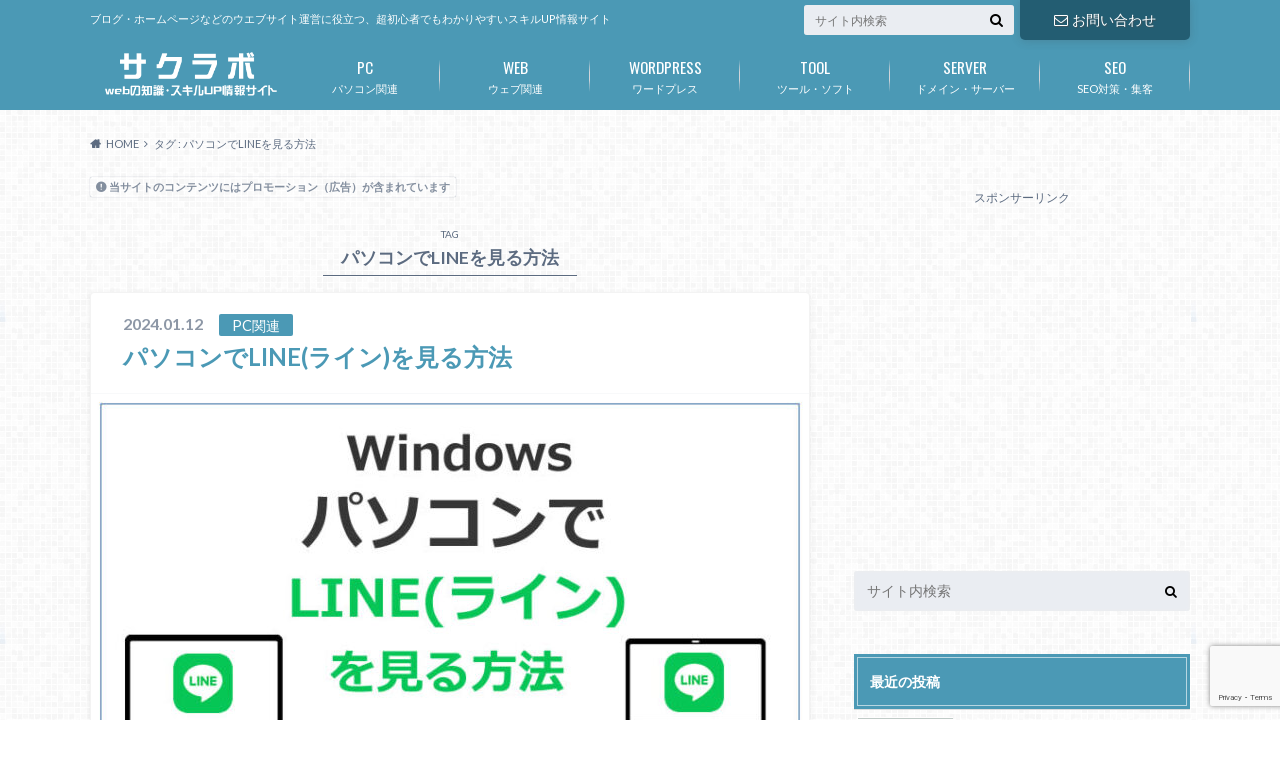

--- FILE ---
content_type: text/html; charset=utf-8
request_url: https://www.google.com/recaptcha/api2/anchor?ar=1&k=6Le1bHAbAAAAAKodTeHP02panjIZWFELItXJXFaA&co=aHR0cHM6Ly9zYWt1LWxhYi5jb206NDQz&hl=en&v=PoyoqOPhxBO7pBk68S4YbpHZ&size=invisible&anchor-ms=20000&execute-ms=30000&cb=p4bgy2a3lmml
body_size: 48789
content:
<!DOCTYPE HTML><html dir="ltr" lang="en"><head><meta http-equiv="Content-Type" content="text/html; charset=UTF-8">
<meta http-equiv="X-UA-Compatible" content="IE=edge">
<title>reCAPTCHA</title>
<style type="text/css">
/* cyrillic-ext */
@font-face {
  font-family: 'Roboto';
  font-style: normal;
  font-weight: 400;
  font-stretch: 100%;
  src: url(//fonts.gstatic.com/s/roboto/v48/KFO7CnqEu92Fr1ME7kSn66aGLdTylUAMa3GUBHMdazTgWw.woff2) format('woff2');
  unicode-range: U+0460-052F, U+1C80-1C8A, U+20B4, U+2DE0-2DFF, U+A640-A69F, U+FE2E-FE2F;
}
/* cyrillic */
@font-face {
  font-family: 'Roboto';
  font-style: normal;
  font-weight: 400;
  font-stretch: 100%;
  src: url(//fonts.gstatic.com/s/roboto/v48/KFO7CnqEu92Fr1ME7kSn66aGLdTylUAMa3iUBHMdazTgWw.woff2) format('woff2');
  unicode-range: U+0301, U+0400-045F, U+0490-0491, U+04B0-04B1, U+2116;
}
/* greek-ext */
@font-face {
  font-family: 'Roboto';
  font-style: normal;
  font-weight: 400;
  font-stretch: 100%;
  src: url(//fonts.gstatic.com/s/roboto/v48/KFO7CnqEu92Fr1ME7kSn66aGLdTylUAMa3CUBHMdazTgWw.woff2) format('woff2');
  unicode-range: U+1F00-1FFF;
}
/* greek */
@font-face {
  font-family: 'Roboto';
  font-style: normal;
  font-weight: 400;
  font-stretch: 100%;
  src: url(//fonts.gstatic.com/s/roboto/v48/KFO7CnqEu92Fr1ME7kSn66aGLdTylUAMa3-UBHMdazTgWw.woff2) format('woff2');
  unicode-range: U+0370-0377, U+037A-037F, U+0384-038A, U+038C, U+038E-03A1, U+03A3-03FF;
}
/* math */
@font-face {
  font-family: 'Roboto';
  font-style: normal;
  font-weight: 400;
  font-stretch: 100%;
  src: url(//fonts.gstatic.com/s/roboto/v48/KFO7CnqEu92Fr1ME7kSn66aGLdTylUAMawCUBHMdazTgWw.woff2) format('woff2');
  unicode-range: U+0302-0303, U+0305, U+0307-0308, U+0310, U+0312, U+0315, U+031A, U+0326-0327, U+032C, U+032F-0330, U+0332-0333, U+0338, U+033A, U+0346, U+034D, U+0391-03A1, U+03A3-03A9, U+03B1-03C9, U+03D1, U+03D5-03D6, U+03F0-03F1, U+03F4-03F5, U+2016-2017, U+2034-2038, U+203C, U+2040, U+2043, U+2047, U+2050, U+2057, U+205F, U+2070-2071, U+2074-208E, U+2090-209C, U+20D0-20DC, U+20E1, U+20E5-20EF, U+2100-2112, U+2114-2115, U+2117-2121, U+2123-214F, U+2190, U+2192, U+2194-21AE, U+21B0-21E5, U+21F1-21F2, U+21F4-2211, U+2213-2214, U+2216-22FF, U+2308-230B, U+2310, U+2319, U+231C-2321, U+2336-237A, U+237C, U+2395, U+239B-23B7, U+23D0, U+23DC-23E1, U+2474-2475, U+25AF, U+25B3, U+25B7, U+25BD, U+25C1, U+25CA, U+25CC, U+25FB, U+266D-266F, U+27C0-27FF, U+2900-2AFF, U+2B0E-2B11, U+2B30-2B4C, U+2BFE, U+3030, U+FF5B, U+FF5D, U+1D400-1D7FF, U+1EE00-1EEFF;
}
/* symbols */
@font-face {
  font-family: 'Roboto';
  font-style: normal;
  font-weight: 400;
  font-stretch: 100%;
  src: url(//fonts.gstatic.com/s/roboto/v48/KFO7CnqEu92Fr1ME7kSn66aGLdTylUAMaxKUBHMdazTgWw.woff2) format('woff2');
  unicode-range: U+0001-000C, U+000E-001F, U+007F-009F, U+20DD-20E0, U+20E2-20E4, U+2150-218F, U+2190, U+2192, U+2194-2199, U+21AF, U+21E6-21F0, U+21F3, U+2218-2219, U+2299, U+22C4-22C6, U+2300-243F, U+2440-244A, U+2460-24FF, U+25A0-27BF, U+2800-28FF, U+2921-2922, U+2981, U+29BF, U+29EB, U+2B00-2BFF, U+4DC0-4DFF, U+FFF9-FFFB, U+10140-1018E, U+10190-1019C, U+101A0, U+101D0-101FD, U+102E0-102FB, U+10E60-10E7E, U+1D2C0-1D2D3, U+1D2E0-1D37F, U+1F000-1F0FF, U+1F100-1F1AD, U+1F1E6-1F1FF, U+1F30D-1F30F, U+1F315, U+1F31C, U+1F31E, U+1F320-1F32C, U+1F336, U+1F378, U+1F37D, U+1F382, U+1F393-1F39F, U+1F3A7-1F3A8, U+1F3AC-1F3AF, U+1F3C2, U+1F3C4-1F3C6, U+1F3CA-1F3CE, U+1F3D4-1F3E0, U+1F3ED, U+1F3F1-1F3F3, U+1F3F5-1F3F7, U+1F408, U+1F415, U+1F41F, U+1F426, U+1F43F, U+1F441-1F442, U+1F444, U+1F446-1F449, U+1F44C-1F44E, U+1F453, U+1F46A, U+1F47D, U+1F4A3, U+1F4B0, U+1F4B3, U+1F4B9, U+1F4BB, U+1F4BF, U+1F4C8-1F4CB, U+1F4D6, U+1F4DA, U+1F4DF, U+1F4E3-1F4E6, U+1F4EA-1F4ED, U+1F4F7, U+1F4F9-1F4FB, U+1F4FD-1F4FE, U+1F503, U+1F507-1F50B, U+1F50D, U+1F512-1F513, U+1F53E-1F54A, U+1F54F-1F5FA, U+1F610, U+1F650-1F67F, U+1F687, U+1F68D, U+1F691, U+1F694, U+1F698, U+1F6AD, U+1F6B2, U+1F6B9-1F6BA, U+1F6BC, U+1F6C6-1F6CF, U+1F6D3-1F6D7, U+1F6E0-1F6EA, U+1F6F0-1F6F3, U+1F6F7-1F6FC, U+1F700-1F7FF, U+1F800-1F80B, U+1F810-1F847, U+1F850-1F859, U+1F860-1F887, U+1F890-1F8AD, U+1F8B0-1F8BB, U+1F8C0-1F8C1, U+1F900-1F90B, U+1F93B, U+1F946, U+1F984, U+1F996, U+1F9E9, U+1FA00-1FA6F, U+1FA70-1FA7C, U+1FA80-1FA89, U+1FA8F-1FAC6, U+1FACE-1FADC, U+1FADF-1FAE9, U+1FAF0-1FAF8, U+1FB00-1FBFF;
}
/* vietnamese */
@font-face {
  font-family: 'Roboto';
  font-style: normal;
  font-weight: 400;
  font-stretch: 100%;
  src: url(//fonts.gstatic.com/s/roboto/v48/KFO7CnqEu92Fr1ME7kSn66aGLdTylUAMa3OUBHMdazTgWw.woff2) format('woff2');
  unicode-range: U+0102-0103, U+0110-0111, U+0128-0129, U+0168-0169, U+01A0-01A1, U+01AF-01B0, U+0300-0301, U+0303-0304, U+0308-0309, U+0323, U+0329, U+1EA0-1EF9, U+20AB;
}
/* latin-ext */
@font-face {
  font-family: 'Roboto';
  font-style: normal;
  font-weight: 400;
  font-stretch: 100%;
  src: url(//fonts.gstatic.com/s/roboto/v48/KFO7CnqEu92Fr1ME7kSn66aGLdTylUAMa3KUBHMdazTgWw.woff2) format('woff2');
  unicode-range: U+0100-02BA, U+02BD-02C5, U+02C7-02CC, U+02CE-02D7, U+02DD-02FF, U+0304, U+0308, U+0329, U+1D00-1DBF, U+1E00-1E9F, U+1EF2-1EFF, U+2020, U+20A0-20AB, U+20AD-20C0, U+2113, U+2C60-2C7F, U+A720-A7FF;
}
/* latin */
@font-face {
  font-family: 'Roboto';
  font-style: normal;
  font-weight: 400;
  font-stretch: 100%;
  src: url(//fonts.gstatic.com/s/roboto/v48/KFO7CnqEu92Fr1ME7kSn66aGLdTylUAMa3yUBHMdazQ.woff2) format('woff2');
  unicode-range: U+0000-00FF, U+0131, U+0152-0153, U+02BB-02BC, U+02C6, U+02DA, U+02DC, U+0304, U+0308, U+0329, U+2000-206F, U+20AC, U+2122, U+2191, U+2193, U+2212, U+2215, U+FEFF, U+FFFD;
}
/* cyrillic-ext */
@font-face {
  font-family: 'Roboto';
  font-style: normal;
  font-weight: 500;
  font-stretch: 100%;
  src: url(//fonts.gstatic.com/s/roboto/v48/KFO7CnqEu92Fr1ME7kSn66aGLdTylUAMa3GUBHMdazTgWw.woff2) format('woff2');
  unicode-range: U+0460-052F, U+1C80-1C8A, U+20B4, U+2DE0-2DFF, U+A640-A69F, U+FE2E-FE2F;
}
/* cyrillic */
@font-face {
  font-family: 'Roboto';
  font-style: normal;
  font-weight: 500;
  font-stretch: 100%;
  src: url(//fonts.gstatic.com/s/roboto/v48/KFO7CnqEu92Fr1ME7kSn66aGLdTylUAMa3iUBHMdazTgWw.woff2) format('woff2');
  unicode-range: U+0301, U+0400-045F, U+0490-0491, U+04B0-04B1, U+2116;
}
/* greek-ext */
@font-face {
  font-family: 'Roboto';
  font-style: normal;
  font-weight: 500;
  font-stretch: 100%;
  src: url(//fonts.gstatic.com/s/roboto/v48/KFO7CnqEu92Fr1ME7kSn66aGLdTylUAMa3CUBHMdazTgWw.woff2) format('woff2');
  unicode-range: U+1F00-1FFF;
}
/* greek */
@font-face {
  font-family: 'Roboto';
  font-style: normal;
  font-weight: 500;
  font-stretch: 100%;
  src: url(//fonts.gstatic.com/s/roboto/v48/KFO7CnqEu92Fr1ME7kSn66aGLdTylUAMa3-UBHMdazTgWw.woff2) format('woff2');
  unicode-range: U+0370-0377, U+037A-037F, U+0384-038A, U+038C, U+038E-03A1, U+03A3-03FF;
}
/* math */
@font-face {
  font-family: 'Roboto';
  font-style: normal;
  font-weight: 500;
  font-stretch: 100%;
  src: url(//fonts.gstatic.com/s/roboto/v48/KFO7CnqEu92Fr1ME7kSn66aGLdTylUAMawCUBHMdazTgWw.woff2) format('woff2');
  unicode-range: U+0302-0303, U+0305, U+0307-0308, U+0310, U+0312, U+0315, U+031A, U+0326-0327, U+032C, U+032F-0330, U+0332-0333, U+0338, U+033A, U+0346, U+034D, U+0391-03A1, U+03A3-03A9, U+03B1-03C9, U+03D1, U+03D5-03D6, U+03F0-03F1, U+03F4-03F5, U+2016-2017, U+2034-2038, U+203C, U+2040, U+2043, U+2047, U+2050, U+2057, U+205F, U+2070-2071, U+2074-208E, U+2090-209C, U+20D0-20DC, U+20E1, U+20E5-20EF, U+2100-2112, U+2114-2115, U+2117-2121, U+2123-214F, U+2190, U+2192, U+2194-21AE, U+21B0-21E5, U+21F1-21F2, U+21F4-2211, U+2213-2214, U+2216-22FF, U+2308-230B, U+2310, U+2319, U+231C-2321, U+2336-237A, U+237C, U+2395, U+239B-23B7, U+23D0, U+23DC-23E1, U+2474-2475, U+25AF, U+25B3, U+25B7, U+25BD, U+25C1, U+25CA, U+25CC, U+25FB, U+266D-266F, U+27C0-27FF, U+2900-2AFF, U+2B0E-2B11, U+2B30-2B4C, U+2BFE, U+3030, U+FF5B, U+FF5D, U+1D400-1D7FF, U+1EE00-1EEFF;
}
/* symbols */
@font-face {
  font-family: 'Roboto';
  font-style: normal;
  font-weight: 500;
  font-stretch: 100%;
  src: url(//fonts.gstatic.com/s/roboto/v48/KFO7CnqEu92Fr1ME7kSn66aGLdTylUAMaxKUBHMdazTgWw.woff2) format('woff2');
  unicode-range: U+0001-000C, U+000E-001F, U+007F-009F, U+20DD-20E0, U+20E2-20E4, U+2150-218F, U+2190, U+2192, U+2194-2199, U+21AF, U+21E6-21F0, U+21F3, U+2218-2219, U+2299, U+22C4-22C6, U+2300-243F, U+2440-244A, U+2460-24FF, U+25A0-27BF, U+2800-28FF, U+2921-2922, U+2981, U+29BF, U+29EB, U+2B00-2BFF, U+4DC0-4DFF, U+FFF9-FFFB, U+10140-1018E, U+10190-1019C, U+101A0, U+101D0-101FD, U+102E0-102FB, U+10E60-10E7E, U+1D2C0-1D2D3, U+1D2E0-1D37F, U+1F000-1F0FF, U+1F100-1F1AD, U+1F1E6-1F1FF, U+1F30D-1F30F, U+1F315, U+1F31C, U+1F31E, U+1F320-1F32C, U+1F336, U+1F378, U+1F37D, U+1F382, U+1F393-1F39F, U+1F3A7-1F3A8, U+1F3AC-1F3AF, U+1F3C2, U+1F3C4-1F3C6, U+1F3CA-1F3CE, U+1F3D4-1F3E0, U+1F3ED, U+1F3F1-1F3F3, U+1F3F5-1F3F7, U+1F408, U+1F415, U+1F41F, U+1F426, U+1F43F, U+1F441-1F442, U+1F444, U+1F446-1F449, U+1F44C-1F44E, U+1F453, U+1F46A, U+1F47D, U+1F4A3, U+1F4B0, U+1F4B3, U+1F4B9, U+1F4BB, U+1F4BF, U+1F4C8-1F4CB, U+1F4D6, U+1F4DA, U+1F4DF, U+1F4E3-1F4E6, U+1F4EA-1F4ED, U+1F4F7, U+1F4F9-1F4FB, U+1F4FD-1F4FE, U+1F503, U+1F507-1F50B, U+1F50D, U+1F512-1F513, U+1F53E-1F54A, U+1F54F-1F5FA, U+1F610, U+1F650-1F67F, U+1F687, U+1F68D, U+1F691, U+1F694, U+1F698, U+1F6AD, U+1F6B2, U+1F6B9-1F6BA, U+1F6BC, U+1F6C6-1F6CF, U+1F6D3-1F6D7, U+1F6E0-1F6EA, U+1F6F0-1F6F3, U+1F6F7-1F6FC, U+1F700-1F7FF, U+1F800-1F80B, U+1F810-1F847, U+1F850-1F859, U+1F860-1F887, U+1F890-1F8AD, U+1F8B0-1F8BB, U+1F8C0-1F8C1, U+1F900-1F90B, U+1F93B, U+1F946, U+1F984, U+1F996, U+1F9E9, U+1FA00-1FA6F, U+1FA70-1FA7C, U+1FA80-1FA89, U+1FA8F-1FAC6, U+1FACE-1FADC, U+1FADF-1FAE9, U+1FAF0-1FAF8, U+1FB00-1FBFF;
}
/* vietnamese */
@font-face {
  font-family: 'Roboto';
  font-style: normal;
  font-weight: 500;
  font-stretch: 100%;
  src: url(//fonts.gstatic.com/s/roboto/v48/KFO7CnqEu92Fr1ME7kSn66aGLdTylUAMa3OUBHMdazTgWw.woff2) format('woff2');
  unicode-range: U+0102-0103, U+0110-0111, U+0128-0129, U+0168-0169, U+01A0-01A1, U+01AF-01B0, U+0300-0301, U+0303-0304, U+0308-0309, U+0323, U+0329, U+1EA0-1EF9, U+20AB;
}
/* latin-ext */
@font-face {
  font-family: 'Roboto';
  font-style: normal;
  font-weight: 500;
  font-stretch: 100%;
  src: url(//fonts.gstatic.com/s/roboto/v48/KFO7CnqEu92Fr1ME7kSn66aGLdTylUAMa3KUBHMdazTgWw.woff2) format('woff2');
  unicode-range: U+0100-02BA, U+02BD-02C5, U+02C7-02CC, U+02CE-02D7, U+02DD-02FF, U+0304, U+0308, U+0329, U+1D00-1DBF, U+1E00-1E9F, U+1EF2-1EFF, U+2020, U+20A0-20AB, U+20AD-20C0, U+2113, U+2C60-2C7F, U+A720-A7FF;
}
/* latin */
@font-face {
  font-family: 'Roboto';
  font-style: normal;
  font-weight: 500;
  font-stretch: 100%;
  src: url(//fonts.gstatic.com/s/roboto/v48/KFO7CnqEu92Fr1ME7kSn66aGLdTylUAMa3yUBHMdazQ.woff2) format('woff2');
  unicode-range: U+0000-00FF, U+0131, U+0152-0153, U+02BB-02BC, U+02C6, U+02DA, U+02DC, U+0304, U+0308, U+0329, U+2000-206F, U+20AC, U+2122, U+2191, U+2193, U+2212, U+2215, U+FEFF, U+FFFD;
}
/* cyrillic-ext */
@font-face {
  font-family: 'Roboto';
  font-style: normal;
  font-weight: 900;
  font-stretch: 100%;
  src: url(//fonts.gstatic.com/s/roboto/v48/KFO7CnqEu92Fr1ME7kSn66aGLdTylUAMa3GUBHMdazTgWw.woff2) format('woff2');
  unicode-range: U+0460-052F, U+1C80-1C8A, U+20B4, U+2DE0-2DFF, U+A640-A69F, U+FE2E-FE2F;
}
/* cyrillic */
@font-face {
  font-family: 'Roboto';
  font-style: normal;
  font-weight: 900;
  font-stretch: 100%;
  src: url(//fonts.gstatic.com/s/roboto/v48/KFO7CnqEu92Fr1ME7kSn66aGLdTylUAMa3iUBHMdazTgWw.woff2) format('woff2');
  unicode-range: U+0301, U+0400-045F, U+0490-0491, U+04B0-04B1, U+2116;
}
/* greek-ext */
@font-face {
  font-family: 'Roboto';
  font-style: normal;
  font-weight: 900;
  font-stretch: 100%;
  src: url(//fonts.gstatic.com/s/roboto/v48/KFO7CnqEu92Fr1ME7kSn66aGLdTylUAMa3CUBHMdazTgWw.woff2) format('woff2');
  unicode-range: U+1F00-1FFF;
}
/* greek */
@font-face {
  font-family: 'Roboto';
  font-style: normal;
  font-weight: 900;
  font-stretch: 100%;
  src: url(//fonts.gstatic.com/s/roboto/v48/KFO7CnqEu92Fr1ME7kSn66aGLdTylUAMa3-UBHMdazTgWw.woff2) format('woff2');
  unicode-range: U+0370-0377, U+037A-037F, U+0384-038A, U+038C, U+038E-03A1, U+03A3-03FF;
}
/* math */
@font-face {
  font-family: 'Roboto';
  font-style: normal;
  font-weight: 900;
  font-stretch: 100%;
  src: url(//fonts.gstatic.com/s/roboto/v48/KFO7CnqEu92Fr1ME7kSn66aGLdTylUAMawCUBHMdazTgWw.woff2) format('woff2');
  unicode-range: U+0302-0303, U+0305, U+0307-0308, U+0310, U+0312, U+0315, U+031A, U+0326-0327, U+032C, U+032F-0330, U+0332-0333, U+0338, U+033A, U+0346, U+034D, U+0391-03A1, U+03A3-03A9, U+03B1-03C9, U+03D1, U+03D5-03D6, U+03F0-03F1, U+03F4-03F5, U+2016-2017, U+2034-2038, U+203C, U+2040, U+2043, U+2047, U+2050, U+2057, U+205F, U+2070-2071, U+2074-208E, U+2090-209C, U+20D0-20DC, U+20E1, U+20E5-20EF, U+2100-2112, U+2114-2115, U+2117-2121, U+2123-214F, U+2190, U+2192, U+2194-21AE, U+21B0-21E5, U+21F1-21F2, U+21F4-2211, U+2213-2214, U+2216-22FF, U+2308-230B, U+2310, U+2319, U+231C-2321, U+2336-237A, U+237C, U+2395, U+239B-23B7, U+23D0, U+23DC-23E1, U+2474-2475, U+25AF, U+25B3, U+25B7, U+25BD, U+25C1, U+25CA, U+25CC, U+25FB, U+266D-266F, U+27C0-27FF, U+2900-2AFF, U+2B0E-2B11, U+2B30-2B4C, U+2BFE, U+3030, U+FF5B, U+FF5D, U+1D400-1D7FF, U+1EE00-1EEFF;
}
/* symbols */
@font-face {
  font-family: 'Roboto';
  font-style: normal;
  font-weight: 900;
  font-stretch: 100%;
  src: url(//fonts.gstatic.com/s/roboto/v48/KFO7CnqEu92Fr1ME7kSn66aGLdTylUAMaxKUBHMdazTgWw.woff2) format('woff2');
  unicode-range: U+0001-000C, U+000E-001F, U+007F-009F, U+20DD-20E0, U+20E2-20E4, U+2150-218F, U+2190, U+2192, U+2194-2199, U+21AF, U+21E6-21F0, U+21F3, U+2218-2219, U+2299, U+22C4-22C6, U+2300-243F, U+2440-244A, U+2460-24FF, U+25A0-27BF, U+2800-28FF, U+2921-2922, U+2981, U+29BF, U+29EB, U+2B00-2BFF, U+4DC0-4DFF, U+FFF9-FFFB, U+10140-1018E, U+10190-1019C, U+101A0, U+101D0-101FD, U+102E0-102FB, U+10E60-10E7E, U+1D2C0-1D2D3, U+1D2E0-1D37F, U+1F000-1F0FF, U+1F100-1F1AD, U+1F1E6-1F1FF, U+1F30D-1F30F, U+1F315, U+1F31C, U+1F31E, U+1F320-1F32C, U+1F336, U+1F378, U+1F37D, U+1F382, U+1F393-1F39F, U+1F3A7-1F3A8, U+1F3AC-1F3AF, U+1F3C2, U+1F3C4-1F3C6, U+1F3CA-1F3CE, U+1F3D4-1F3E0, U+1F3ED, U+1F3F1-1F3F3, U+1F3F5-1F3F7, U+1F408, U+1F415, U+1F41F, U+1F426, U+1F43F, U+1F441-1F442, U+1F444, U+1F446-1F449, U+1F44C-1F44E, U+1F453, U+1F46A, U+1F47D, U+1F4A3, U+1F4B0, U+1F4B3, U+1F4B9, U+1F4BB, U+1F4BF, U+1F4C8-1F4CB, U+1F4D6, U+1F4DA, U+1F4DF, U+1F4E3-1F4E6, U+1F4EA-1F4ED, U+1F4F7, U+1F4F9-1F4FB, U+1F4FD-1F4FE, U+1F503, U+1F507-1F50B, U+1F50D, U+1F512-1F513, U+1F53E-1F54A, U+1F54F-1F5FA, U+1F610, U+1F650-1F67F, U+1F687, U+1F68D, U+1F691, U+1F694, U+1F698, U+1F6AD, U+1F6B2, U+1F6B9-1F6BA, U+1F6BC, U+1F6C6-1F6CF, U+1F6D3-1F6D7, U+1F6E0-1F6EA, U+1F6F0-1F6F3, U+1F6F7-1F6FC, U+1F700-1F7FF, U+1F800-1F80B, U+1F810-1F847, U+1F850-1F859, U+1F860-1F887, U+1F890-1F8AD, U+1F8B0-1F8BB, U+1F8C0-1F8C1, U+1F900-1F90B, U+1F93B, U+1F946, U+1F984, U+1F996, U+1F9E9, U+1FA00-1FA6F, U+1FA70-1FA7C, U+1FA80-1FA89, U+1FA8F-1FAC6, U+1FACE-1FADC, U+1FADF-1FAE9, U+1FAF0-1FAF8, U+1FB00-1FBFF;
}
/* vietnamese */
@font-face {
  font-family: 'Roboto';
  font-style: normal;
  font-weight: 900;
  font-stretch: 100%;
  src: url(//fonts.gstatic.com/s/roboto/v48/KFO7CnqEu92Fr1ME7kSn66aGLdTylUAMa3OUBHMdazTgWw.woff2) format('woff2');
  unicode-range: U+0102-0103, U+0110-0111, U+0128-0129, U+0168-0169, U+01A0-01A1, U+01AF-01B0, U+0300-0301, U+0303-0304, U+0308-0309, U+0323, U+0329, U+1EA0-1EF9, U+20AB;
}
/* latin-ext */
@font-face {
  font-family: 'Roboto';
  font-style: normal;
  font-weight: 900;
  font-stretch: 100%;
  src: url(//fonts.gstatic.com/s/roboto/v48/KFO7CnqEu92Fr1ME7kSn66aGLdTylUAMa3KUBHMdazTgWw.woff2) format('woff2');
  unicode-range: U+0100-02BA, U+02BD-02C5, U+02C7-02CC, U+02CE-02D7, U+02DD-02FF, U+0304, U+0308, U+0329, U+1D00-1DBF, U+1E00-1E9F, U+1EF2-1EFF, U+2020, U+20A0-20AB, U+20AD-20C0, U+2113, U+2C60-2C7F, U+A720-A7FF;
}
/* latin */
@font-face {
  font-family: 'Roboto';
  font-style: normal;
  font-weight: 900;
  font-stretch: 100%;
  src: url(//fonts.gstatic.com/s/roboto/v48/KFO7CnqEu92Fr1ME7kSn66aGLdTylUAMa3yUBHMdazQ.woff2) format('woff2');
  unicode-range: U+0000-00FF, U+0131, U+0152-0153, U+02BB-02BC, U+02C6, U+02DA, U+02DC, U+0304, U+0308, U+0329, U+2000-206F, U+20AC, U+2122, U+2191, U+2193, U+2212, U+2215, U+FEFF, U+FFFD;
}

</style>
<link rel="stylesheet" type="text/css" href="https://www.gstatic.com/recaptcha/releases/PoyoqOPhxBO7pBk68S4YbpHZ/styles__ltr.css">
<script nonce="GDkpcgYVpEwmgsVBlVQGng" type="text/javascript">window['__recaptcha_api'] = 'https://www.google.com/recaptcha/api2/';</script>
<script type="text/javascript" src="https://www.gstatic.com/recaptcha/releases/PoyoqOPhxBO7pBk68S4YbpHZ/recaptcha__en.js" nonce="GDkpcgYVpEwmgsVBlVQGng">
      
    </script></head>
<body><div id="rc-anchor-alert" class="rc-anchor-alert"></div>
<input type="hidden" id="recaptcha-token" value="[base64]">
<script type="text/javascript" nonce="GDkpcgYVpEwmgsVBlVQGng">
      recaptcha.anchor.Main.init("[\x22ainput\x22,[\x22bgdata\x22,\x22\x22,\[base64]/[base64]/[base64]/ZyhXLGgpOnEoW04sMjEsbF0sVywwKSxoKSxmYWxzZSxmYWxzZSl9Y2F0Y2goayl7RygzNTgsVyk/[base64]/[base64]/[base64]/[base64]/[base64]/[base64]/[base64]/bmV3IEJbT10oRFswXSk6dz09Mj9uZXcgQltPXShEWzBdLERbMV0pOnc9PTM/bmV3IEJbT10oRFswXSxEWzFdLERbMl0pOnc9PTQ/[base64]/[base64]/[base64]/[base64]/[base64]\\u003d\x22,\[base64]\x22,\[base64]/DqMKWwpXCkcOlJRLCvMKDw6LDpGYFwoPCm2HDn8Oma8KHwrLCh8KAZz/DlWnCucKyBcKMwrzCqGxow6LCs8Oew7NrD8KxH1/CusK3b0N7w6fCvgZIfMOawoFWX8K0w6ZYwpoHw5YSwr0NasKvw53CgsKPwrrDusKlME3DkHbDjUHCvC9RwqDCgQM6acKvw7F6bcKaDT8pChRSBMONwqLDmsK2w5zCpcKwWsOlL30xC8KseHs1wr/DnsOcw6DCgMOnw7w/w4pfJsOnwofDjgnDsWcQw7Fxw71RwqvCsm8eAWhBwp5Vw5bCgcKEZW8maMO2w4sqBGBmwpVhw5UGI0k2wrzCtE/Dp3QAV8KGSRfCqsO1EnpiPk3Dg8OKwqvCqxoUXsOUw7rCtzFyC0nDqwTDi28rwp5DMsKRw6/Cv8KLCR8Yw5LCowTCtAN0wpwbw4LCukE6fhc6wobCgMK4IMKSEjfCqm7DjsKowrvDjH5LdcK+dXzDri7CqcO9wq1aWD/[base64]/CqcKuUgrDvcO4wozCvS0sTsO+ZcOcw64zd8Onw5vCtB09w5DChsOODi3DrRzCssKdw5XDnj3DolUsaMK+KC7DtG7CqsOaw6gEfcKIVDEmScKcw5fChyLDtcK2GMOUw4vDo8KfwosFZi/[base64]/[base64]/TMK3GRPDjm3DuMK/[base64]/UCLCnBDCjVvCoxVewoXDhmIVYlklIMONR8KZw5XDpsK0AsOZwpYBcsONwrzDqMK+w7/[base64]/DmQI4B8ONwrbDsMKUY8ONWcOCwodFcsORAxcyEsOtw7/[base64]/DqcOkwrzCgWFLwp4ab8Kjw5d/UMOfMXjDiXjClwA8IMOlXG3DosKdwpTCrxnDrgzCncKDfWhJwpLClgrClX7CgRpOAMKhasORdmHDl8KIwojDpMKMQiDCtEMPKMO9PsOKwoxRw5LCk8OwI8KVw5LCvxXCsjnCrGchQMKAZnB1w7PCrV94R8Oew6XCjXTDnX8iwr1Mw74kDRbCu2vDoEPDri/Du0fDkDPChMOXwo4dw4R1w7TCrF9owo1ZwofCtF/[base64]/Co8ODFyDCg1vClcKGGgPDnsOtw4nDknApwqpfw6BAdsKJBE59TAA2w5RFwpnDmAYrT8OoHsKxbsOtw4PClMOrGxrCpMOYbMOrFcOtw6Iaw4N9w6/[base64]/Dt8O1w79tYCHChmtqwpwjw5M2DHrDpMOOw7JBcWXDgMKyTjXCgnsXwqbCo2LCqk/DoiMowrnDmRLDohtmHWVsw7zCiSDCnMKYbANxNcOyA0fDu8OYw6rDshbCiMKpRTZsw69MwoJeUyjCrxnDksOWw6Ycw6vCiEzDowh/wp3DrAZcHEcwwp8pwpbDhcODw5IAw5RsYcO6dF4ECRdHZF3CtsKowr47wow/wrDDvsOPKsKkacOUXW3CqUPCscOVUAI/M2Vew6F3RULDj8OIf8KUwrHDn3jCuMKpwrrCksKtwrzDtxzCh8KSAWzDi8OewqLCqsOuwq/DvMOqOQ7CoEbDi8OJw6jCvMO4QsK0w7DCsUIYCEUcVMOKK0hbD8OeRMOvElQowprDqcKsMcKqW0FjwprDklNTwpocW8OvwrTCtXxywr5/U8Oyw6PCr8Oowo/[base64]/[base64]/HGFIEVh8w73DpToYT0jCiCt4wqLCpMKhw7FqTMK8wpHDvEx1BsKaNRvCqVPDgW4ywoPCmsKOPi5vwprClGzCvMKOJsK3w5BKwqA7w6leSMKkIsO/wonDosKZBDVww5fDgMK5w4USdcO/w7vCuivCvcOywr45w6fDoMKuwo3CusKfw4zDgsOqw6hXw43Dt8K/YH4fXMK5wqbClcO/w5kRGiARwqE8bEfCpwbDiMO9w7rCgMKvXcKKXC3DpSg0wrITwrd8w4HCimfDoMOdQW3DrEbDhcOjwoHDvDbCkU7Ds8O3w7x0GD/CnFUewo59w6B8w55iKsOqDxtPw6DCgcKJw6jCqCLCj1vCvWbCiD3CvBtgB8OtA0FEKMKMwrjDvwA6w6vCgQ/Do8KODsKZAFnCk8KYw6rCtwPDox8uw4zCuSgjaWlhwo9YS8OzMsO9w4bClmDCnkzDrMOOXsO4MVkMcBcgw5nDj8Kjw73CvXtIbxrDtTt7FcODSkJsJEfClFnDgSokwpASwrIVXcK1wrxLw4s/wrJlKcKdU20ACw/[base64]/Dm8K9wo3DqkzCvsOmcMKuw5zCgcK1ecK1D8O2eC/DvcKXaUjDhMKzPMOQcWnCi8OCZ8Oew7hmQMOHw5fCtGtpwpEaZXE+wqTDrDLDqcOiw67CmsKTKFxBw5DCjcKYwpzCjCPDpzRwwo0uFsKlRMKPwqzDisKOw6fCkVvCjMK9esKUJ8OVwqbDnnwZZGhrBsKRbMKaXsKKwoXCosKOw4Qmw5Mzw4/CuTlcwozClkvCkUjCo07CokcEw7PDmsKELMKVwp1zQxkhwpbDjMOqcA/[base64]/[base64]/[base64]/[base64]/cFPDhUnCtsKqwqnDq8Ozw7l9EzBIw7DCosK/YsKWw5hEworClcOtw7nDg8KUNsOiwrzCh0c7wok3XgwawrovXMOkbjlLwqBvwq3Cq0Zhw7rCn8KRQyE9eQbDljPCjsO7w7zCucKWwpVJKWNKwoLDniTCksKJWFV7woLCncK+w7oeKQdMw6LDhwTDmcKRwpNzT8K7X8OcwrXDrm/DusOGwodfwo8aD8Oqw6QUYcK/w6PCncKDw5HCnFrDk8KywoRqwp0XwrJncMKYwo5NwrLCjjx7AkPCoMKEw5csfxkiw5zDvDzCgcK5w5Muw5LCthfDkgNKc2fDoQvDhlohHmrDsgrDjcKvwo7CpMOWw6sWX8K5BMOhw5/Cjj3CnWnClU3DijLDjELCnsO0w5NtwrBtw4I0RgfCk8OqwrHDk8KIw4PCtFjDrcKcw5FNFjQSwps9w4k/dA3CqsO2w582wq1aPQnDjMK5ScKVUHAfwqZuMW/[base64]/CpMK9U8KDTgRYVsOUwo9OWcKuJ8KAw60hAQQ6W8O2HcKRw45dFcOwVMOrw4Nzw5rDmDTDk8OFw5LClG3DtsOtUXXCoMKgN8KLGsO5w7TDoApudcK4wpvDmsKiKMOiwrpUw5LCmQs7w4EXdsKewqfCssOyXsO/WGrDm0sTbSBORCXCmTzCisKufhA7wqfCiUxywr/Dj8OWw7TCosORGGXCjhHDhlLDn29AOsO+Jzp6wqjCnsOkNMOEF0E3TsOnw5MUw5vDo8OtLsKga2LDpB3DpcKyC8OpJcK/w5oewrrCtikiYsK9w4YKwotGw5hbw7p8w40UwqHDicKxRHrDo1BkRwPCrFPCkDYuRilbwrRwwrXCicKBwpoUeMKKcnFGNsOuFsKQCcO9wo9qw40KZcONDB5Nwp/Cm8Kawq/DnhQJUF3Cm0ElGsKkNW/[base64]/I8KPwoMFLxRRHBpiwqrDmnrCnVBfDsKvZGjClsOUf2bDs8KjJ8OfwpBxEk/DmUlcS2XDsVBXwptSwpLDoXApw68wJMKXegg2E8Ovw7IBwr58WQ1CIMORw45xaMKZYMKTVcO7ei/[base64]/[base64]/A8K7McKlKRnDu8OSRMOQw4DChyYqGnlvOUAyIA0pw6vDljtRVcOHw4HCkcOnwpDDp8OaWsK/wrLDv8OOwoPDlldFKsOcSwzCkMO0w5kPw7rDmMOzP8KcbwTDngjCgDBjw6XCqcKkw75TM04kMsOYaFPCqsOewpbDk1JSU8OAZhnDmldlw6/[base64]/wpjDoMOkw5LDkwzCv1rDlcOFwpgtwpHCi8O0UjhFb8KAwpzDjXzDjhvClx/[base64]/CscOlw4Mww5bCuRDCkMKkDcOPw6zCi8KvTiXCpALDvsOzw692KC80w6QKwr11wpvCs2TDqwkHHsOBaw5wwrDCpxPCosOpb8KNEsOxS8Kaw6zDlMKLw5htAj9iw4PDscO2wrfDkcKjw4gTY8KeTMOyw7B8wovChX/Cv8KEw7DCgFDDtQ14LivDvMKSw5IGwpLDglnCrMO2ecKKN8KZw6XDqsOlwoB7wpnDoTPCt8Ksw47Cv0PCnMKiCsK8D8OgQg/CqcKmRMKVIXB8w7FZw7fDvHLDjMO/w4Bhw6EQX08pw7jDnsO8wrzDicORwqnCjcK2w7w9w5xNEsKOTcOuw4XCs8K5w5vDj8KJwohTw4PDjTEPUW42fsOew7gxw6vCtXLDox/DjcO3wrjDkj7CuMOswqBQw4bDvm/DjzwRwqANHcKnLMKmcU/DssKZwroSLsK2cBN0TsK3wo8ow7fCj1TDocOAw5s+bn48w598ZX1Rw757Y8OkcnHDksKFUUDCpsKOLcKdNjTCqiHClMKmw7DCncK4UH0xw7cCwp1BKAZsN8O/TcKRwpPCisKnKjTCj8KQwpATwqwfw7B3wqXCrcK5XMOew6TDgU/DjzTCkcO0BcO7Yw8Vw6/DisKGwojCjCVvw6nCvsKEw602FMOkJsO0JsOUSg5sF8OKw4TClggfYMOeCy80WHnCj0PDncKSPGVGw5jDpEJawrI4OTfDmCFHwo/[base64]/Dm8Kdw4JiYsOUQcKbcsK3DQbDmcOlSsOiR8OWR8K6wpbDlcKIcC5bwpXCvMO/[base64]/DqcO1BFXChRBiCcO8MMOIw73CrcKVEsO+csKMwqXDmsO0wrrDiMOlBSZsw6dUw6sON8OXNcOlY8OVw6RND8KyDWvCnkzDksKAwpUPF3TCoSbDp8K+RMOEWMOQDMK7w65zBMOwXwoDGBrDrnnChcKgw4R/[base64]/w5lowpEAICI/bsOHwrvDiMKhwr7Dr2XCocOqwo1+CTfCvsKHRcKtwoHCuAQzwqHChcOawpgvQMOHwq5OVsOFanrCvsOMD1nDmHTCsXHDtxzCksOpw7M1wovCslxCGBFkw5DDpxHClhBWKGAVDcOCD8O2b3TDmMOfF0EuUDLDuXrDkMOrw4QrwpPDksKkwq48w7s3w7/CgiXDrMKka3TCgxvCklYRwo/[base64]/G8OgZWszRFfDp3PDrQ3DncKtw7vDucOUTcOsEVXDgMKDZXhWM8K/w7hUHz3DkXBbKsKSw4XCicOER8OOwp3CsF7DpcOww7o0wqTDqXrDr8OBw6J6wpk3w53DrcKfFcKqw5pdwrjCj2PDqio7w7rDvz/DpzHDsMO4U8OWN8ODW3tCwrBfwqYewp7DthNjVBJjwpBRMcK7AlwEwoXDoEUTBBbCssOgdMOqwqpDw7rCqcOobcO7w6DCosKWRCHChcKVJMOIwqXDqlpgwrgYw7bCv8KYSFUlwoXDjn8kwoPDnQrCqT4+RFzCu8KTw6zCkw5Vw4rDtsOIKllpw4fDhxUDwpnCkVQMw7/[base64]/ClsOGw57Dp8KTFMO8w78qdWgAW2jCiVjCo1R2w6XDn8OhHy8DFMOkwqvCuWbCsSBfwoTDpXIjKsKcA2TCsiPCjcKFKMOZPmjDnMOgbcOBZsKMw7bDkQ0BLznDtWIXwqFJwqbDqcOOYsK7D8KPE8OTw6nCk8O1wpN2wqklw4HDuXLCsVwZZGs8w4Ydw7/CmRY9fjg1Ww9lw7ZoZ0p7NMO1wrXCtT7CrAwzLcOCw7InwoYswprCucOtwolDd1jDqsKvVHPCsUNQw5t2wrDDnMKtX8KTwrVvwoLCsBlFHcOkwpvDv23DtEfDgsK+w5YQwr9mLQxywq/Do8OnwqLCgj4pw47Dg8KUw7R0ZHY2wqvCuj3DoxNxwrjCiRrDtSoEw6/DjAPClz8sw6/CoxbDt8OKBsOLdMKAwqjDhB/[base64]/cQJ4YFcpVwDDqcOgwofCjMOFSMOfNTDCoSPCjMK2AsKsw4bDpxBcLxcUw67DhMOAXF3DnsKzw5hpUMOHw5oywovCqDvCq8OJTDtnFgMkRcKTYnoxw5DCjHvCsnjCmUvDtMKzw4vCm1NYVR86wqDDlFRuwoRiwp83G8O9GTDDksKfUcKewrVPMMOkw6fCh8KjRT/Cl8OawrxRw7/ChsOmZS4RIcKawqPDpcK7wrsYKA1nGmlmwqnCqcOxw7zDvcKFdsKmKsOKw4bDpsO6SnBawrJ+w5pLWksRw5nCmjvCujcRcMK7w6p+OGwGwpPCksK/[base64]/DlcKaECHDuMObXF4RworDolTDo8Kew6vCmcKJw5Fpw5rDq8KMWw3DqUjDiEcAwp5qw4TCkC9+w6DChzvCnABLw4zDiggZMcO1w7bCvDjDgBYGwrYtw7TCrMKaw5JDMiB5B8OtX8KCNMOYwq5ow6DCkcKrw70nIgURP8KfBAQrFngvwrjDjWvCkQd4MDsawpzDnCN/w7fDjCpEw4jCgwXCs8KUfMKNW09IwofDk8K1w6PCkcOBw4XCvcOnwp7DgsOcwr/CjBDClWUSwp4xwqTDlmnCv8K0H2dzbxwow7hSAXVlwpQ4IcO2Z3hVVzfCtcKcw6HDm8KzwqRsw413woF+dUXDhWLDrcKqUzlRw55TXsOOVcKKwq81RMK+wpFqw7NxBEsQw7ctw50aWMOBa03Coi/CkR1+wr/[base64]/UmXCs8KMwqcuCUBzeQQ5ISfChcOMw47CvF7ClMO5SMODw6YUw50uX8O7w5h+wpzCtsKYH8Orw7oSwq5AQ8KPOcO2w5QOLcKWB8Odwo4FwokQCHJkdBQuf8KIw5DCiHHCtyEbS03CpMKJwq7Dh8KwwpXDt8OQcjs/w4diNMOSNBrDmsKTw5IRw4vCg8OoU8OtwqXCq1AnwpfCkcOrw59XLj1BwqrDm8OhJAZOG1rDo8OPwpXDvStbKcKrw6rDgsK7wq/Cu8OebB3DpVfDmMOlPsOKw6FKd0MJbzvDgRlPwqHDlylOesKxw4/[base64]/DlhslwoYNw5bCh8KIYl7DscODMVDDuMOzXcK8cQ/CuytHw7Vlwp7CrDwuPMKHFh90wp0uZMKYwrbDjmjCuHnDmCLCrsONwpHDjMK/[base64]/wqnCvEnDrMOvw718fzVNw4B1w77CpUx+w6PDnl43VBLDl8KvPxJHw55kwpk5w7DCgRFfwp/[base64]/DgX3Dl8OEN8KGwplPQ8KQD8O/Q8OMwrfDmXN6wpLCocOtw4MQw5/DjsONw4DCgHbCtMOTwrcQNjLDkcO2fR9oFMKcw7M6w6QLDDROwpY5wrFOGhbDjxQ5HsKeCcKxccKDwpsFw7IwwpTDjkhsSE/[base64]/CtzTDox06wq04AMOiwqzDvcOTw4rDtx/[base64]/fcKxw45sGld6w5vCtAtVbMOJw5jCusO2RhfDpwpLfzHCpBHDlMKXwobCnwDCqsKxwrTCuWvCpWHCsXtwG8OZMWIlQFzDjyNpVFEawq/CqcOEU0dEcWTCt8OowoQBOQAmST/DqcOXwqzDgsKJw6DDswPDksOLwprCsHxgw5vDr8Oswr3DtcORdkDCm8KpwqpVwrw2wqTDmcOTw6dZw5FjCjdOMcOvOjXCsRTCrMOkDsODPcKxwo/DqsODLcOuw4tvBMOyHkHCoDwGw4skXcOuecKrblACw4cOaMKENjTDlcKYBw/DhMKMD8Oid13Cg0B4OynCmRLCi3ReHcKzVE9Aw7DDvybCsMOjwq4iw7xOwozDisKLwpxcbTbCvMOMwrXDrkDDpcKuW8Knw4nDlgDCsFrDi8OKw7/[base64]/Q8KHwp7DvMKmw71UIMKvKz4nwqkjaMKXw6vDhAUPwozCt0lQwpkIwo3Cq8OxwrrChcOxw6TCmXAzwp3CtgZ2DwbCqcK6w4IDLEdSK0zCkw3CmGFmwqxAwr/CjE0zwrHDsDXDlj/DlcOhPSjCpmDDoRZiRC/CiMOzeVBmwqLDtBDDhUjDiHFqwoTDj8KBw7HCgytDwrZwRsOAc8K3w4TClcOoVcKDUsOHwpTDiMKGKsO8EcOvC8Oqw5jCjcKUw58EwoLDuCRjw7Nhwrg4w78lwozCnyfDpQTCk8OVwrXCnUIkwq/[base64]/[base64]/ClmVIwq8fw4jCqsKOIkbDl8Kcw5lyw5LDj3PCuhbCvsKmdSche8KBQMKIw7XDuMK/VMOLXhZhXwcOwpzDsjDCpcOJw6rCl8OBCsO4LE7Ck0RiwqDCvsKcwqHCn8KmRj/[base64]/Cik/Dn8O8w7AvWcOXc1zDocKOw4FoCsKwH8K4wqJqw6B/CsOtwq5Lw4ccSDLDsz1Xwo1vZSfCrRZqJirCqzrCuRUjwqEEw7XDnWsGcsO0VMKzOxrCp8K5w67CjhVawrTDtcK3XsOLBMOdS1tPw7HDicKEMsKRw5IIwqgWwr7DtzDChk48bEcXcsOkw6VNB8ODw7PDl8Kyw6giFx9HwqbDmlvCi8K+RmZlAxPDpDfDgwggYE1vw7/DkkNlU8KDbsKwIhnCrcOSw5HDixTDkMOiPVLDiMKMwrt5w5RPRmYOCXbCr8KpEcONKkJbT8Kgw4djwqbCpTXDhWJgw43CuMO1XcOSHUHCkyRiw450worDrsK3CFrDunNUMMO/wovCqcO5HMOTw7jChlTDrBUTVsKJbSdxdsK4SMKXwpItw5ArwqLCvMKmw4XCm25twpzCkk94TcOnwqEYMMKTPwQDG8OVw7rDicOIwo7CiSfCr8KYwr/[base64]/DpGEuV8KwwpAYdyLCjFUqw7/DsmbDq8KKCcKTKMKfGsOFw5gZwoDCusOMeMOTwo3CksOoVHsswosmwqHDgcOcSsOvw7g9wpXDgMOTw6EiQ0bCv8KEYcOCLcOzaUBCw7pvV046wrHDgcKYwqd8GcK5A8OUMcKowr7Do2zCrj9+w7nDu8Oxw5bDgQjCoGxTw4tyH3/Cri1rdsKdw5ZKw7zDn8K7SDMxHsOiCsOqwq/DvsKww7/[base64]/CtcOiJX/DhB7DtsK9W8K5TFRUw4jCuEMcw44swodAwqPChiTDusKwNMKvwppOFTABCcOuRcKyA23Cqnlqw6MZPydlwq7DqsOYaHLDvVjDpsKvXEbDpsOTNR1CG8OFw7fCgTtcw57DgsKuw6jCjXw7eMOpZw09cl0Jw6YPYllbBMKaw4JJDnFgVmnDrcKtw6jCnsKLw6Z/[base64]/JMKoD8O5JcKXJBMib8Kmw6bCh0zDq8Ojwq5mGsK+O3wnasOTwrfCg8OgTMK4w70mCcORw6JGY0PDrXzDlcK7wrwxR8KKw4c+EERxwqQkEcOwHsOwwq4zeMKsFRYHwonCv8Kswrx6w4DDp8K5CGvCk0rCsC09D8KNw4EHwq7Cq14uFnQqMmcnwogEDWtpDMKmElYaIl/Ci8K4L8KPwrvDpMOcw5LDiwgjO8KqwrnDoBVgecKFwoBXB0zDkw4+QBgtw5XDtsOdwrHDs3bCpyNFKsK4TnIbw5rDtFlrwrPDokDCr3JNwr3CoCtOCjnDvmY2wqLDhH/CoMKlwoIqacK5wpYVNRvCumDCvBAEccKyw7RtAcORCD4uHgg8JBDChE5uGsOySsOswoIMMzYVwrM4wr/CsHdCV8O4ccKtTwDDrDJsd8Ocw5TDhsK6M8OUw5xJw6PDqgAtOkgtMsOXPm/CiMOlw40dOsO9wqs6CFMVw6XDksK2wonDsMKAHcKPw4E2X8Kaw7zDgRfCucOfFMKQw50Nw6TDiSUFWRjCicK+K0hvQcO4AjpuKBPDp1rDrMOcw5/DoxA5FQYaaQ/[base64]/DuDTDh8OvDFfDssOwGEwPCcKpBhoYUsKtOHzDq8KRwpMOw4rCpcK1wro0w6gswpTDvE3DjWDCo8K1MMK2VTnCo8K6Mm/CisKcOcOFwrMfw75Zd2pGw7sjJg7CoMK8w4jDgQNhwqlVdMK8YMOWc8K+w4wdMk4uw43DkcK9XsK2w4HCtMKEPEV0PMKXw5/[base64]/DrnHCqzYCHMKwUcKOXCk/w4zDqxVYYcKZw7dMwpoTwqVGwpsHw7/[base64]/Dk8K0LmPDhTXCmjHDljLCiR5awqMYWFfCuEfCh1UMDcKTw6nDs8KkLAPDpBRbw5bDjsKjwoN9NFTDlMO2XMOfHMOtw7B8DjTDqsK2ZkTCucKJIwUcEMOZw5nDmR7CicKMw6/CvnjCq0cIw7nDkMOJf8KGwqbDucKFw5XChnrDgSJVMcO7MUbDk0LDrW5aWsKJBWwLw7VuSRBZLsKGwrjCs8KHIsKHw5XDsgcDwoAyw7/CkC3DkcO7wo5wwpDCuBrDiR3Ci3RcasK9EUzCrlPDoT3DrMKpw5UBw7LDgsOAJA/[base64]/CqcKuchUvWcO0NRXCmF3CnWdtUxEKw6zCt8KLwrzCsV/DuMOOwqIoKcK/w4DCmGzCmcKQc8Kpw7cDPsK/woHDoUzDmgTCmsK+wpbCqgPDoMKSYcO5w4/Cq2EuFMKawoFgKMOgfC5NbcKAwq0bwo1Fw6fDjHQHwp/DvlZuQUIPN8KEETEENl7DplJOWSBSOXYtZCHDqz3DsgjDnDfCusKjLjXDiSDDq0VBw4jDvwANwoA6w5nDkHTCsFJqU0HChDMUwobDpjjDosOEWzvDpUxgwp58O23DgsKpw719w63DvxAAXFgOw4MyQcOVIkzCtcO0w5I/eMK4MMKiw45EwpJlwqBmw4bDmsKadh/[base64]/JsKnfn4lFRvCicOww5zCtzJvXx5yFcOeLzg4wrHDlRLCi8OZworDg8Ogw6TDhjPCkBgSw5nCrgHDlWsEw6jCjsKmcsKRw4DDscOSw5ocwqFjw5DCm2sLw6V+wpRwVcKUwoDDgMOCLcKQwrvDkDXDpMOnw4jCncKpcinCncKcw6MJwoVVw7Ajw4E4w7/DtGfChsKEw4LDssKkw4HDnMOFw5phwrjDhg3DsHM+wrXDlDPCjsOmLAVddhrDuXvCilMIG1lmw4fDnMKjwqDDtcKLCMO6BDYEw5Zhw4Bgw7zDs8KcwoJUT8KiVkRmPsObw6Fsw6sHO1hTwrU/C8KIwoE6w6PDpMKKw6lowp/DisOROcOuKMOoGMKDw4/CksKLw6ITNk8hdRJBTcK/w4HDvsKdwqfCp8Opw51PwrQWFTIvdBLCsClgw6FoTMKww4PCoW/CnMKBWgTDl8O2wpTCl8KSAMO0w6vDtMONw4rCvVLDlFs1woTClsOZwrg6wrwxw7TCu8KfwqQ7TsKVMcO3WsOiw7rDp3o3dUMBwrbCpTU3wr/[base64]/CjjzCg27CscO3w5jDoMO/K1vCkBzDrTIvwo9Zw4hTaDMkwqvDlsK6KG4qQcOnw68saHwow4QLIDHCk352WcOBwqchwrVHCcOadMKvdiE2wpLCsw1TLSM7R8Oaw4kxacOVw7jCiFgBwovCj8O/w59rw6t6w5XCoMKpwprCnMOtDnTCv8K2woBDw7l7woZ5wrMAZcKNd8OGw5QVw5UYCF7CsFvCg8O8UMOcMkwfwr4aPcKYUl7DvysgR8OpAsKKVMKIQsO5w4PDq8Odw4jCj8KifcOQe8OLw5HCh3ggwpDDswHDqMOxb1DChlgnEMO/fMOkwq3CoScuOsKtDMOTwrASFsOYfEMIZy7DlFojwrPCvsKmw7ozw5ksKn48DQXCnBPDmsKRw5x7UEhgw6vDvjnDtARGRgsGLMOUwp1QFDx0AcKcw6bDgcOeZcKLw755QBsHEMOrw6grHcKnw73DjsOOWsOwLSxmw7LDhm/Du8OTIjzDsMO+WHQMw5nDmWPDu3HDo2AOwppmwoEIw41jwqLCuCbDpjfCiyxEw6QYw4gCw47DjMK3wpTChsOiNFTDo8OWaRoZwqp1woR/[base64]/aMKvwpPCj8K/KGfChcORXMOJchEFBMOtYQ98OcOSwrUHw73DgknDuxHDklxeCQNTcMKpwq3DhcKCTmXDq8KEG8OROcO/woLDqUsxSQ0DwqHDicOgw5JJw67DkhPCgybDiAIUwojCmDzDvCTCtho0w7EneERGwrPDrA3Cj8OVw43CpgrDgMOmJMOMOsOnw5Q8TDwaw783w6kZZR3Con/CoFLDlW3CmAXCiMKOB8Olw705wpbCjmDDiMK7wrNowr/DkcOTCnd+K8OHdcKqwooAw74Bw4RiPFjDjADDtMOLZhvCh8OcZkVUw5EybMKRw4www4xDXHoUw4rDuzLDsXnDn8OmB8OTIWzDmStMf8KYwqbDvMOzwqnCmx9PeRnDo37Dj8Ouw4HDkTTDs2DCpcKqfRXDikfDgljDtx7DgEvDo8KBwrsfaMK/[base64]/CpEHDk8KFwp9Mw5VCFsKPwobDhMO8w6MJwqZ6w6JEw7Fhw6Y2NsOyKMKWFsOcdcKfw54TMMKSSsKRwo3DjjbCnsO5VXbDv8Kxw7E6woNOVBRZXx/Cm25Fwo7DusO/cwNywqzDmgvCrTspIsOWRmdkP2cgPsOzS3hkO8ODdMOcWHHDgsOSZ2bDq8KwwpVVJUrCosKBwpvDnlfCtznDmGpcw5/CjMKpCsOqZcK9Y23DkcOKJMOnwqLCm1DCgQ1FwrHCsMKXwpjCgzbDg1rDq8KBHsOBE0RAasKKw4vDp8ODwoIrw5/[base64]/CogkPR8KkAsOgFgwswpJ3wrjDtcOTa8Orw5LDtcOoZ8OzbcOcCcK5wpHDvG3DowQpXwpmwrfChMK0J8KPw4nCncKjMFFCUlVNZ8KaQVHChcO2bm/[base64]/[base64]/DjcO5wrosw48jX8KkDjjCq8KKFsO1wp3DhRcFwp/DgcKRCWstZsOsfkA3TcOefU7ChMKjw73DiTgREwVdw5zCmMKcwpdMwrvDgkTCpzNgw7DDvlNPwrU4XzgrTl7Cg8Kswo7CtMKxw74SOSzCrRZDwpRtLMK2Q8K7wo7CsisLbhzCmHjCpWcxwro1w7vCqXhdamYCF8Kow44fw5Zow7JLw5/Dny/[base64]/CtAvDv1tjaMOYw6E8KCzCucK/[base64]/CrAfCjDrDhQomwo9jw7c+wpxYHMOXw6rDusOpXMKFwrXCq3PDvcKkccOWwovCg8Ozw5rCnMKBw6RRwqMXw593dynCpw/DvFobVcKHfMKBZ8Olw43CngQmw5pGewjCrToYw680EArDmsKpwqrDpsKUwo7Du1Baw6vDo8OnPsOiw6kAw4I7P8KYw5ZRIMOxw53DglvClsKxwo/[base64]/DjcOswrALwpHCk1HDt2LCrsKITMKveTZvXcKDwohfw6/DvDDDn8K2IsOnfUrDhMKqeMKSw6wKZGEWFkxKbMOte2/CgMOKaMO0wr3Dr8OrCMO6w7NlwpXCiMK+w4UjwosSPcOxdhp1w7VnRcOpw7IQwoERwqvDmcKnwpnCjyzCv8KiTsK6PXd+UEFzRMKRGsOIw7xiw6PDscKlwq/CvcKyw7bClSt7WgkWSzJKVzxhw7zCrcKGCMOfcwLCuWvDpMOywp3DhzzDkMKfwo59DjTDiilRwoxCCMO2w6QKwpc2N0DDkMOjFMO9wo5wbTk5w7TCrMOFOS/Cg8OSw5PDqHrDn8KCI1ELwrFnw6cAXMOlw7EEYH/Dnihiw4ZcGcOyRSnCmDnCr2rClBwUX8OtNsK0LMOJBsOENsOvwpI+en5qOmHCrcO4YGzDtsKFw7zDvFfCqcO/w7o6ZhPDonLClXt7wqkKcsKOX8Oawr9mFWIaTsOQwp99IcK8VxjDmmPDih8+KRM+e8O+wolSfMO3wpESwql3w5nCgF1RwqJcWQHDocOubMKUIFHDux1tPknDqU/CnsO/[base64]/CrMKYFsKlwqrCksOww5Rxw4FbdsOGVsKwH8O3w5jCvcKTw5TCmkDCqS3Cr8OGbMKWwq3DtMOeeMOxw78UQD3DhwbDhGgKwrTCuBZnwpfDpMOTLMOzesOOaxHDjm/[base64]/CnEdHwqvDrcKZw6k2VsOIw78Dw4l4wopFFiXCjsK5w61Rd8KQw5AneMKYw6FEwrrCsX99O8KLw7rCgMOxw6EFwrrCvkDCjUoAAzsffEXDv8KDw6RAUk8/w7fDicOcw4bDvHzCi8OWAGpuwojDhzxzOMKvw67DoMOjf8KlWsOHwo3CpEhfQirDgwDDocKOwqDCiHbDj8OXPCXDj8KLw5gfBGzDiE/CtAvDsi7DvHAIw4XCjn0EPmEoacKwTkQMWiPCsMKfQXkqdsOBCcOVw7siw7ALcMK1YlcSwpbCqsKzHx3DqcKYDcOtw7AXwpcrfD97woDCrR/DvDk3w60Gw7dgdcO1wrUXTW3DhsOEP0o3woXDhcKjw7jCk8O1w67DiQjDhxLDoQzDvkjDjMOpaXLCoCg5BsKhwoN/w7LCixjDk8O6JiXDo0HDpMKvBsOVFsOYwovCq0F9wrl8wrtDVcKIwoUPwpDDtGrDncKsCm3CqR83ZMOST0fDgggeF0NYG8KOwrHCp8Osw55+LwfDhsKoTTdBw7MDCnfDpWnCh8K/[base64]/dDLDvcKcw7kDw6PCj8OSTMKcwpNXVMKSFn3Do1jCiBvCp35YwpEOBysNCFvDiF90DsODw4Mcw5bCqMONwpXDg1UeDcOOR8OiUkF8FMOdwp43wq3DthdhwqkVwq9CwoTCuzNRPzNQLcKMw5vDmyfCpsObwrbCozLCjV/DuUEAwpfDtD0fwp/[base64]\\u003d\x22],null,[\x22conf\x22,null,\x226Le1bHAbAAAAAKodTeHP02panjIZWFELItXJXFaA\x22,0,null,null,null,1,[21,125,63,73,95,87,41,43,42,83,102,105,109,121],[1017145,594],0,null,null,null,null,0,null,0,null,700,1,null,0,\[base64]/76lBhnEnQkZnOKMAhmv8xEZ\x22,0,0,null,null,1,null,0,0,null,null,null,0],\x22https://saku-lab.com:443\x22,null,[3,1,1],null,null,null,1,3600,[\x22https://www.google.com/intl/en/policies/privacy/\x22,\x22https://www.google.com/intl/en/policies/terms/\x22],\x22FzOhZ3aWyqHjaWgbNK3ynnnXG/MaHvk+RYTwtAx6A+U\\u003d\x22,1,0,null,1,1769024844480,0,0,[210,176,193],null,[166,184],\x22RC-9d83N4fwGaunpA\x22,null,null,null,null,null,\x220dAFcWeA5Hz2eIlDaLHumi_fkS1MvNGvMdrlF0TFRIi5tdhVl7fJmBgq_nM1XHTR-3jGNF7Rb9tgSQ17CV1YY3EZ87dSIVjCc6UQ\x22,1769107644436]");
    </script></body></html>

--- FILE ---
content_type: text/html; charset=utf-8
request_url: https://www.google.com/recaptcha/api2/aframe
body_size: -268
content:
<!DOCTYPE HTML><html><head><meta http-equiv="content-type" content="text/html; charset=UTF-8"></head><body><script nonce="VwL6-qZhfIhbzp-CukzFWw">/** Anti-fraud and anti-abuse applications only. See google.com/recaptcha */ try{var clients={'sodar':'https://pagead2.googlesyndication.com/pagead/sodar?'};window.addEventListener("message",function(a){try{if(a.source===window.parent){var b=JSON.parse(a.data);var c=clients[b['id']];if(c){var d=document.createElement('img');d.src=c+b['params']+'&rc='+(localStorage.getItem("rc::a")?sessionStorage.getItem("rc::b"):"");window.document.body.appendChild(d);sessionStorage.setItem("rc::e",parseInt(sessionStorage.getItem("rc::e")||0)+1);localStorage.setItem("rc::h",'1769021245573');}}}catch(b){}});window.parent.postMessage("_grecaptcha_ready", "*");}catch(b){}</script></body></html>

--- FILE ---
content_type: text/css; charset=utf-8
request_url: https://saku-lab.com/wp-content/cache/autoptimize/autoptimize_single_fe0634de5a749f5af4289c9873bc04dd.php
body_size: 667
content:
.single .entry-content h3{border-left:4px solid;padding:.7em;background:#eee}table{width:100%}.scroll{overflow:auto;white-space:nowrap}.scroll::-webkit-scrollbar{height:15px}.scroll::-webkit-scrollbar-track{background:#f1f1f1}.scroll::-webkit-scrollbar-thumb{background:#bbb}ul.wpp-list li img{width:94px;height:62px}#cta04{width:100%;padding:20px;background:#555;box-sizing:border-box;color:#fff;text-align:center;font-size:120%}#cta04 .cta04title{font-size:1.6em;font-weight:600;margin-top:0;line-height:1.3}#cta04 img{margin-bottom:20px}#cta04 ul{margin:-30px 0 30px;list-style:none;border:none;padding:0}#cta04 ul li:before{font-family:"Font Awesome 5 Free";font-weight:900;color:silver;content:"\f105";padding-left:0;margin-right:15px;line-height:1.8}#cta04 a{width:100%;height:60px;margin:0 auto;line-height:62px;color:#fff;text-align:center;background:#0090ff;box-shadow:0 4px 0 rgba(0,95,160,1);display:block;text-decoration:none;text-shadow:0 1px 1px rgba(0,0,0,.09);-webkit-transition:.3s ease-in-out;-moz-transition:.3s ease-in-out;-o-transition:.3s ease-in-out;transition:.3s ease-in-out}#cta04 a:hover{-webkit-transform:translateY(3px);transform:translateY(3px);box-shadow:none}#cta04 .ctatext04{display:inline-block;position:relative;margin:0}.ctatext04:before,.ctatext04:after{display:inline-block;position:absolute;top:50%;width:22px;height:2px;border-radius:3px;background-color:#fff;content:"";margin:auto -30px}.ctatext04:before{transform:rotate(50deg)}.ctatext04:after{transform:rotate(-50deg);margin-left:10px}@media screen and (min-width:768px){#cta04{padding:50px 60px}#cta04 img{max-width:100%;height:auto;width:auto}#cta04 ul{text-align:left}}@media screen and (max-width:600px){#cta04{padding:20px 25px 40px;background:#707070}#cta04 .cta04title{font-size:1.1em;margin-top:20px;line-height:1.5}#cta04 ul li{font-size:.8em;text-align:left;line-height:1.4}#cta04 .ctatext04{font-size:.6em}.ctatext04:before,.ctatext04:after{width:15px}#cta04 img{margin-bottom:40px}}

--- FILE ---
content_type: application/javascript; charset=utf-8
request_url: https://fundingchoicesmessages.google.com/f/AGSKWxV8RSdQJCSITFWKL-LxCNPrUmr8m-DpL3JonKZRXuyb6GPCLI54kzqy_m8mh8oaOPFm9LnTUKW5B6wolAWfRPBFEdcI2q3y_Is8FZoIWmTZ9KGoRopd__1FyF0_Rf4tdmNqlhTMjI8oRFAjNK56HOzzlRCITaJMiUtiLzNOB1Waal7mlSvkhARaab2m/__rectangle_ads./topperad./revboostprocdnadsprod._ads?/ads_footer.
body_size: -1289
content:
window['25d73ecc-e50a-4434-a07c-06c523ce3398'] = true;